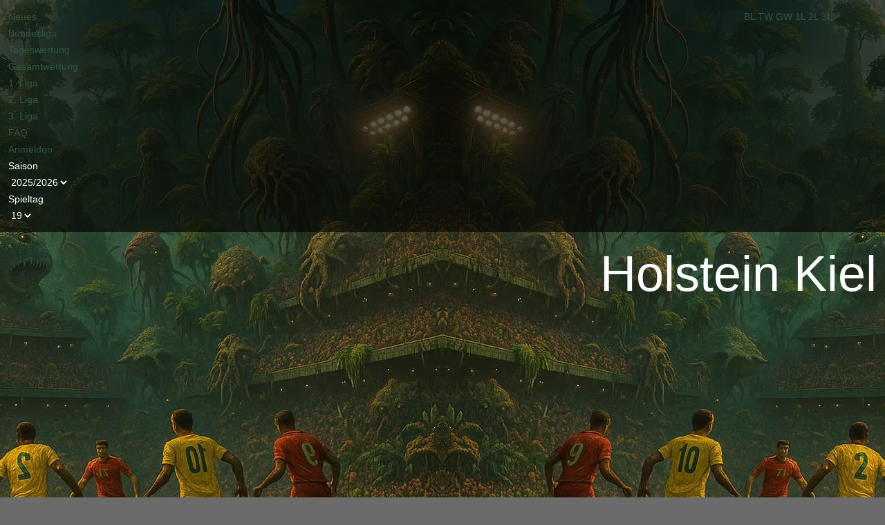

--- FILE ---
content_type: text/html; charset=UTF-8
request_url: https://anarchyandpeace.de/@holstein-kiel
body_size: 898
content:
<!doctype html>
<html lang="de" data-id="team:view:38" data-season="2026">
    <head>
        <meta charset="utf-8">
<meta name="viewport" content="width=device-width,initial-scale=1.0,minimum-scale=1.0">
<meta name="description" content="anarchy & peace Bundeliga-Tippspiel seit 2002">
<title>Holstein Kiel - anarchy &amp; peace Bundesliga-Tippspiel 2025/2026</title>
<link rel="shortcut icon" href="/1767655168/gui/favicon.jpg">
<link rel="stylesheet" href="/1767655168/gui/base.css">
<link rel="stylesheet" href="/1767655168/gui/all.css">
<script src="/1767655168/gui/all.js" type="module"></script>
    </head>
    <body>
        <nav id="toolbar"><ul><li><a href="/">Neues</a></li><li><a href="/bundesliga">Bundesliga</a></li><li><a href="/tageswertung">Tageswertung</a></li><li><a href="/gesamtwertung">Gesamtwertung</a></li><li><a href="/1-liga">1. Liga</a></li><li><a href="/2-liga">2. Liga</a></li><li><a href="/3-liga">3. Liga</a></li><li><a href="/faq">FAQ</a></li><li><a href="/anmelden">Anmelden</a></li></ul><div class="shortcut">
    <a href="/bundesliga" title="Bundesliga">BL</a>
    <a href="/tageswertung" title="Tageswertung">TW</a>
    <a href="/gesamtwertung" title="Gesamtwertung">GW</a>
    <a href="/1-liga" title="1. Liga">1L</a>
    <a href="/2-liga" title="2. Liga">2L</a>
    <a href="/3-liga" title="3. Liga">3L</a>
</div>
<form class="block-day">
    <div class="season">
        <label for="season">Saison</label>
        <select id="season" name="season" onchange="submit()">
                                        <option value="2026" selected>2025/2026</option>
                                        <option value="2025">2024/2025</option>
                                        <option value="2024">2023/2024</option>
                                        <option value="2023">2022/2023</option>
                                        <option value="2022">2021/2022</option>
                                        <option value="2021">2020/2021</option>
                                        <option value="2020">2019/2020</option>
                                        <option value="2019">2018/2019</option>
                                        <option value="2018">2017/2018</option>
                                        <option value="2017">2016/2017</option>
                                        <option value="2016">2015/2016</option>
                                        <option value="2015">2014/2015</option>
                                        <option value="2014">2013/2014</option>
                                        <option value="2013">2012/2013</option>
                                        <option value="2012">2011/2012</option>
                                        <option value="2011">2010/2011</option>
                                        <option value="2010">2009/2010</option>
                                        <option value="2009">2008/2009</option>
                                        <option value="2008">2007/2008</option>
                                        <option value="2007">2006/2007</option>
                                        <option value="2006">2005/2006</option>
                                        <option value="2005">2004/2005</option>
                                        <option value="2004">2003/2004</option>
                                        <option value="2003">2002/2003</option>
                    </select>
    </div>
    <div class="day">
        <label for="day">Spieltag</label>
        <select id="day" name="day" onchange="submit()">
                                        <option value="1">1</option>
                                        <option value="2">2</option>
                                        <option value="3">3</option>
                                        <option value="4">4</option>
                                        <option value="5">5</option>
                                        <option value="6">6</option>
                                        <option value="7">7</option>
                                        <option value="8">8</option>
                                        <option value="9">9</option>
                                        <option value="10">10</option>
                                        <option value="11">11</option>
                                        <option value="12">12</option>
                                        <option value="13">13</option>
                                        <option value="14">14</option>
                                        <option value="15">15</option>
                                        <option value="16">16</option>
                                        <option value="17">17</option>
                                        <option value="18">18</option>
                                        <option value="19" selected>19</option>
                                        <option value="20">20</option>
                                        <option value="21">21</option>
                                        <option value="22">22</option>
                                        <option value="23">23</option>
                                        <option value="24">24</option>
                                        <option value="25">25</option>
                                        <option value="26">26</option>
                                        <option value="27">27</option>
                                        <option value="28">28</option>
                                        <option value="29">29</option>
                                        <option value="30">30</option>
                                        <option value="31">31</option>
                                        <option value="32">32</option>
                                        <option value="33">33</option>
                                        <option value="34">34</option>
                    </select>
    </div>
</form>
</nav>        <header id="header">
    <h1>Holstein Kiel</h1>
</header>
        <main>
            
            <article id="content"><figure class="image" data-attr="image" data-type="image"><img src="/1720353945/asset/team/holstein-kiel.svg"></figure><section class="block-fixtureteam">
    <h2>Spiele</h2>
    <table class="stat">
        <thead>
            <tr>
                                <th scope="col">Spieltag</th>
                <th scope="col" class="date desktop">Datum</th>
                <th scope="col" class="team team-home">Heim</th>
                <th scope="col" class="result"></th>
                <th scope="col" class="team team-away">Gast</th>
            </tr>
        </thead>
        <tbody>
                    </tbody>
    </table>
</section>
<section class="block-history">
    <h2>Historie</h2>
    <table class="stat">
        <thead>
            <tr>
                <th scope="col">Saison</th>
                <th scope="col">Platz</th>
            </tr>
        </thead>
        <tbody>
                        <tr>
                <th scope="row">2024/2025</th>
                <td>17</td>
            </tr>
                    </tbody>
    </table>
</section>
</article>        </main>
    </body>
</html>


--- FILE ---
content_type: text/css
request_url: https://anarchyandpeace.de/1767655168/gui/base.css
body_size: 694
content:
/**
 * Reset
 */
:root,
address, article, aside, body, footer, h1, h2, h3, h4, h5, h6, header, nav, section,
blockquote, dd, div, dl, dt, figcaption, figure, hr, li, main, ol, p, pre, ul,
a, abbr, b, cite, code, data, dfn, em, i, kbd, mark, q, s, samp, small, span, strong, sub, sup, time, u, var,
del, ins,
audio, canvas, embed, iframe, img, object, picture, video,
caption, table, tbody, td, tfoot, th, thead, tr,
button, fieldset, form, input, label, legend, output, select, textarea,
details, dialog, menu, summary {
    vertical-align: baseline;
    margin: 0;
    padding: 0;
    font: inherit;
    color: inherit;
    background: none repeat scroll 0 0 transparent;
    border: 0 none;
    outline: 0 none;
}

/**
 * Box sizing
 */
*,
::before,
::after {
    box-sizing: border-box;
}

/**
 * Global
 */
:root {
    width: 100%;
    overflow-y: scroll;
    font-size: 16px;
}

body {
    width: 100vw;
    min-height: 100vh;
}

/**
 * Box shadow
 */
:invalid {
    box-shadow: none;
}

/**
 * Vertical align
 */
a[role=button],
audio, canvas, embed, iframe, img, object, picture, video,
thead :is(td, th),
button, input, label, select, textarea {
    vertical-align: middle;
}

sub {
    vertical-align: sub;
}

sup {
    vertical-align: super;
}

td,
th {
    vertical-align: top;
}

/**
 * Display
 */
a[role=button],
audio,
canvas,
embed,
iframe,
img,
object,
picture,
video {
    display: inline-block;
    max-width: 100%;
}

[hidden] {
    display: none;
}

/**
 * Font
 */
code,
kbd,
pre,
samp {
    font-family: monospace;
}

blockquote,
cite,
dfn,
em,
optgroup,
q,
i,
var {
    font-style: italic;
}

b,
em,
optgroup,
option[selected],
strong,
th,
thead td {
    font-weight: bold;
}

/**
 * Cursor
 */
a,
button,
input:is([type=button], [type=reset], [type=submit], [type=checkbox], [type=radio]),
label,
select,
summary {
    cursor: pointer;
}

:is(abbr, del, dfn, ins)[title] {
    cursor: help;
}

[draggable=true] {
    cursor: move;
}

/**
 * Nav
 */
nav ul {
    list-style: none;
}

/**
 * Text
 */
main,
[role=main] {
    hyphens: auto;
}

pre {
    white-space: pre-wrap;
    word-wrap: break-word;
}

q {
    quotes: '“' '”' '‘' '’';
}

s,
del {
    text-decoration: line-through;
}

u,
ins {
    text-decoration: underline;
}

:is(abbr, dfn)[title] {
    text-decoration: underline dotted;
}

a {
    text-decoration: none;
}

/**
 * Figure
 */
img {
    user-select: none;
}

/**
 * Table
 */
table {
    empty-cells: show;
    border-collapse: collapse;
    border-spacing: 0;
}

th,
td {
    text-align: left;
}

th,
thead td {
    white-space: nowrap;
}

/**
 * Form
 */
select[multiple],
textarea {
    resize: both;
}

/**
 * Dialog
 */
dialog {
    margin: auto;
}

/**
 * Clear
 */
hr {
    clear: both;
}


--- FILE ---
content_type: text/css
request_url: https://anarchyandpeace.de/1767655168/gui/all.css
body_size: 3190
content:
/**
 * Variable
 */
:root {
    --app-color-accent: #34563d;
    --app-color-accent-alpha: #34563daa;
    --app-color-accent-text: #fff;
    --app-color-error: #cf5236;
    --app-color-error-alpha: #cf5236aa;
    --app-color-error-text: #fff;
    --app-color-primary: #222;
    --app-color-primary-alpha: #222222aa;
    --app-color-primary-dark: #040301;
    --app-color-primary-dark-alpha: #040301aa;
    --app-color-primary-light: #999691;
    --app-color-primary-light-alpha: #999691aa;
    --app-color-primary-text: #fff;
    --app-color-primary-text-alpha: #ffffffaa;
}

/**
 * Font
 */
@font-face {
    font-family: cms;
    font-display: swap;
    font-style: normal;
    font-weight: 900;
    src: url(font/cms.woff2) format('woff2');
}

@font-face {
    font-family: titan;
    font-display: swap;
    font-style: normal;
    font-weight: normal;
    src: url('font/titan.woff2') format('woff2');
}

/**
 * Global
 */
body {
    line-height: 1.5rem;
    padding-bottom: 12rem;
    font-family: sans-serif;
    color: var(--app-color-primary-text);
    background: var(--app-color-primary-alpha) url(crop-720/bg.jpg) no-repeat center center fixed;
    background-size: cover;
}

::selection {
    color: var(--app-color-accent-text);
    background: var(--app-color-accent-alpha);
}

:is(article, aside, details, form, fieldset, figure, main, section) > :not(:first-child),
[class|=block] > :not(:first-child),
[data-type=textarea] > :not(:first-child) {
    margin-top: 1.5rem;
}

/**
 * Text
 */
h1 {
    font-size: 1.5rem;
}

h2 {
    font-size: 1.25rem;
}

h3 {
    font-size: 1.125rem;
}

hr {
    height: 1.5rem;
    background: linear-gradient(to left, var(--app-color-primary-dark-alpha), var(--app-color-primary-dark-alpha)) no-repeat center;
    background-size: auto 0.5rem;
}

pre {
    padding: 0.75rem;
    color: var(--app-color-primary-text);
    background: var(--app-color-primary-dark-alpha);
}

ol,
ul {
    padding-left: 2rem;
}

nav ul {
    padding-left: 0;
}

a {
    color: var(--app-color-accent);
}

a:not([role=button]):not([data-action]):hover {
    text-decoration: underline;
}

kbd,
mark {
    padding: 0.125rem 0.25rem;
    border-radius: 0.125rem;
}

kbd {
    color: var(--app-color-primary-text);
    background: var(--app-color-primary-dark-alpha);
}

mark {
    color: var(--app-color-accent-text);
    background: var(--app-color-accent-alpha);
}

time[data-attr] {
    display: block;
}

img {
    max-width: 15rem;
    max-height: 15rem;
    object-fit: contain;
}

/**
 * Details
 */
details {
    padding: 0.6875rem 0.3125rem;
    color: var(--app-color-primary-text);
    background: var(--app-color-primary-dark-alpha);
    border: 0.0625rem solid var(--app-color-primary-dark);

    &[open] {
        color: var(--app-color-accent-text);
        background: var(--app-color-accent-alpha);

        summary {
            padding-bottom: 0.6875rem;
            border-bottom: 0.0625rem solid var(--app-color-primary-dark);
        }
    }

    a:not([role=button]) {
        color: var(--app-color-primary-dark);
    }
}

/**
 * Figure
 */
figure {
    &.left {
        max-width: 50%;
        float: left;
        margin-right: 0.75rem;
    }

    &.center {
        max-width: 80%;
        margin-left: auto;
        margin-right: auto;
    }

    &.right {
        max-width: 50%;
        float: right;
        margin-left: 0.75rem;
    }
}

figcaption {
    font-size: 0.875rem;
}

/**
 * Blockquote
 */
figure.blockquote,
:not(figure.blockquote) > blockquote {
    position: relative;
    padding: 0.6875rem 3.375rem 0.6875rem 0.75rem;
    text-align: center;
    border-top: 0.0625rem solid var(--app-color-accent);
    border-bottom: 0.0625rem solid var(--app-color-accent);

    &::before {
        position: absolute;
        right: 0;
        top: calc(50% - 1.5rem);
        display: block;
        line-height: 3rem;
        font-family: cms;
        font-size: 3rem;
        color: var(--app-color-accent);
        content: '\e80a';
    }
}

/**
 * Table
 */
table {
    width: 100%;
    font-size: 0.875rem;
}

tfoot {
    font-weight: bold;
}

td,
th {
    padding: 0.5rem 0.375rem;
    border-bottom: 0.0625rem dotted;
}

th[scope=row] {
    font-weight: normal;
}

/**
 * Stat Table + Fixture
 */
table.stat,
[class|=fixture]  {
    a {
        color: inherit;
    }

    input:is([type=datetime-local], [type=number]) {
        height: 1.375rem;
        padding: 0;
        color: var(--app-color-primary-text);
        background: var(--app-color-primary-dark-alpha);
        border: 0;
    }

    input[type=number] {
        width: 3rem;
        text-align: center;
    }

    input[type=checkbox] {
        margin: 0;
    }

    .date,
    .team {
        text-align: left;
    }

    .team-home {
        text-align: right;

        a.team-link {
            padding: 0 2.25rem 0 0;

            img {
                left: initial;
                right: 0;
            }
        }
    }

    .result {
        text-align: center;

        a {
            color: inherit;
        }

        time {
            font-size: 0.75rem;
        }
    }
}

table.stat {
    thead {
        position: sticky;
        top: 3rem;
        z-index: 1;
        font-weight: bold;
        color: var(--app-color-primary-text);
        background: var(--app-color-primary-dark-alpha);
        border-bottom-style: solid;
    }

    td,
    th {
        white-space: nowrap;
        text-align: center;

        &.min {
            width: 1%;
        }

        &.team {
            width: 50%;
        }

        &.desktop {
            display: none;
        }
    }
}

[class|=fixture] {
    font-size: 0.875rem;
    text-wrap: nowrap;

    &  > * {
        padding: 0.5rem 0.375rem;
    }

    &  > :not(:first-child) {
        margin-top: 0;
    }

    .weekday {
        font-weight: bold;
        border-bottom: 0.0625rem solid;
    }

    .item {
        display: grid;
        grid-template-columns: 10fr 1fr 10fr;
        gap: 0.75rem;
    }
}

.fixture-day .item {
    grid-template-rows: 1fr 1fr;
    grid-template-columns: repeat(3, 1fr);

    & > .date {
        grid-area: 1 / 1 / 2 / 3;
    }

    & > .counted {
        grid-area: 1 / 3 / 2 / 4;

        label {
            display: inline-block;
            margin-right: 0.75rem;
            font-size: 0.75rem;
            color: var(--app-color-accent);
        }
    }
}

.block-daily table.stat thead .result a.team-link {
    width: 1.5rem;
    height: 1.5rem;
    padding: 0;

     img {
        position: static;
    }

     span {
        display: none;
    }
}

:root[data-id='league:view'] .block-league table.stat tbody tr:is(
    :nth-of-type(4),
    :nth-of-type(5),
    :nth-of-type(6),
    :nth-of-type(15),
    :nth-of-type(16)
) td,
:root[data-id='betleague:view:1']:not([data-season='2010']) .block-league table.stat tbody tr:nth-of-type(15) td,
:root[data-id='betleague:view:1'][data-season='2010'] .block-league table.stat tbody tr:nth-of-type(14) td,
:root[data-id='betleague:view:2']:not([data-season='2010']) .block-league table.stat tbody tr:is(:nth-of-type(3), :nth-of-type(15)) td,
:root[data-id='betleague:view:2'][data-season='2010'] .block-league table.stat tbody tr:nth-of-type(4) td,
:root[data-id='betleague:view:3'] .block-league table.stat tbody tr:nth-of-type(3) td,
:is(.block-daily, .block-overall, .block-stat, .block-streak) table.stat tbody tr:nth-of-type(10n):not(:last-child) td {
    border-bottom-style: dashed;
}

/**
 * Alert
 */
[role=alert] {
    padding: 0.75rem;
    color: var(--app-color-accent-text);
    background: var(--app-color-accent-alpha);

    p:not(:first-child) {
        margin-top: 0;
    }
}

/**
 * Form
 */
::file-selector-button {
    height: 1.5rem;
    padding: 0.25rem;
    color: var(--app-color-primary-text);
    background: var(--app-color-primary-dark-alpha);
    border: 0;
}

::placeholder {
    color: var(--app-color-primary-light);
}

input:is(
    [type=date],
    [type=datetime-local],
    [type=email],
    [type=number],
    [type=password],
    [type=search],
    [type=tel],
    [type=text],
    [type=time],
    [type=url]
),
legend,
select,
textarea {
    padding: 0.71875rem 0;
    border-bottom: 0.0625rem solid var(--app-color-primary-dark);
}

fieldset input:is(
    [type=date],
    [type=datetime-local],
    [type=email],
    [type=number],
    [type=password],
    [type=search],
    [type=tel],
    [type=text],
    [type=time],
    [type=url]
),
fieldset select {
    width: 100%;
    max-width: 30rem;
}

button,
input:is([type=button], [type=submit]) {
    padding: 0.75rem;
    color: var(--app-color-primary-text);
    background: var(--app-color-primary-dark-alpha);
}

a[role=button],
input[type=reset] {
    padding: 0.75rem;
    color: var(--app-color-primary-text);
    background: var(--app-color-primary-light-alpha);
}

input[type=file] {
    font-size: 0.75rem;
}

.file-current,
.file-delete {
    font-size: 0.875rem;
}

legend,
textarea {
    width: 100%;
}

label,
output {
    display: block;
}

select[multiple],
textarea {
    height: 15rem;
}

select {
    background: none;
}

input:is([type=checkbox], [type=radio]) {
    width: 1.25rem;
    height: 1.25rem;
    margin: 0.125rem 0;
    padding: 0.5625rem 0;
    border: 0.0625rem solid var(--app-color-primary-dark);
    appearance: none;

    &:checked {
        color: var(--app-color-accent-text);
        background: var(--app-color-accent-alpha);
    }

    & + label {
        display: inline-block;
        margin: 0 0.5rem 0 0.25rem;
    }

    &[disabled] + label {
        opacity: 0.2;
    }
}

input[type=radio] {
    border-radius: 1rem;
}

div:has([required]) > label:first-child::after {
    content: '*';
}

form:invalid [type=submit] {
    color: var(--app-color-error-text);
    background: var(--app-color-error-alpha);
}

div:has(:user-invalid, .error) {
    color: var(--app-color-error);

    :user-invalid {
        color: var(--app-color-error-text);
        background: var(--app-color-error-alpha);
        border-bottom: 0.0625rem solid var(--app-color-error);
    }
}

/**
 * Error
 */
.error {
    margin: 0;
    font-size: 0.875rem;
    font-weight: bold;
    color: var(--app-color-error);
}

/**
 * Action
 */
a[data-action] {
    display: inline-block;
    line-height: 1;
    font-family: cms;
    font-size: 0;

    &::before {
        font-size: 1rem;
    }
}

a[data-action=add]::before {
    content: '\e804';
}

a[data-action=edit]::before {
    content: '\e805';
}

a[data-action=delete]::before {
    content: '\e806';
}

a[data-action=view]::before {
    content: '\e807';
}

/**
 * Teamlink
 */
a.team-link {
    display: inline-block;
    position: relative;
    padding: 0 0 0 2.25rem;
    color: inherit;

    img {
        position: absolute;
        left: 0;
        top: calc(50% - 0.75rem);
        width: 1.5rem;
        height: 1.5rem;
        object-fit: contain;
    }

    span {
        display: block;
    }

    span.team-name {
        display: none;
    }
}

/**
 * Fixture View
 */
.block-fixtureview {
     & > * {
        text-align: center;
    }

    .result {
        font-size: 3rem;
    }

    .date {
        font-size: 1.25rem;
    }

    .info {
        margin-top: 0;
        font-size: 0.875rem;
        font-weight: bold;
    }

    a.team-link {
        padding: 0;
        text-align: center;
    }

    a.team-link img {
        position: static;
        display: block;
        width: 7.5rem;
        height: 7.5rem;
        margin: 0 auto;
    }
}

/**
 * Links
 */
.links {
    font-size: 0.875rem;

    .desktop {
        display: none;
    }

    a {
        color: var(--app-color-primary-text);

        &:not(:first-child) {
            margin-left: 0.5rem;
        }

        &[aria-current] {
            color: var(--app-color-primary-dark);
        }
    }

    select {
        width: 100%;
        padding: 0 0.375rem;
        color: var(--app-color-primary);
        background: var(--app-color-primary-text-alpha);
        border: 0;
    }
}

/**
 * Change
 */
[data-change] {
    display: inline-block;
    width: 1.5rem;
    height: 1.5rem;

    &::after {
        font-family: cms;
        font-size: 1.25rem;
        content: '\e801';
    }
}

[data-change='']::after {
    content: '\e800';
}

[data-change='0']::after {
    content: '\e802';
}

[data-change^='-']::after {
    content: '\e803';
}

/**
 * Points
 */
[data-points] {
    display: inline-block;
    white-space: nowrap;

    &::after {
        display: inline-block;
        vertical-align: super;
        line-height: 1;
        margin-left: 0.0625rem;
        font-size: 0.75rem;
        color: var(--app-color-error);
        content: attr(data-points);
    }
}

[data-points='0']::after {
    visibility: hidden;
}

/**
 * Toolbar
 */
#toolbar {
    position: sticky;
    top: 0;
    z-index: 100;
    display: grid;
    grid-template-areas: "icon shortcut day" "toolbar toolbar toolbar";
    grid-template-columns: minmax(max-content, 1.5rem) minmax(min-content, 1fr) minmax(min-content, 6rem);
    column-gap: 0.75rem;
    padding: 0.75rem;
    color: var(--app-color-primary-text);
    background: var(--app-color-primary-dark-alpha);

    &[data-open] {
        position: relative;
    }

    a {
        display: inline-block;
        color: inherit;
    }

    &::before,
    a[aria-haspopup=true]::after {
        line-height: 1;
        font-family: cms;
        cursor: pointer;
    }

    &::before {
        font-size: 1.5rem;
        content: '\e809';
    }

    &[data-open]::before {
        content: '\e808';
    }

    a[aria-haspopup=true]::after {
        margin-left: 0.375rem;
        content: '\e802';
    }

    a[aria-haspopup=true][aria-expanded=true]::after {
        margin-left: 0.375rem;
        content: '\e803';
    }

    a:is([aria-current], .current-path) {
        color: var(--app-color-accent);
    }

    &[data-open] > ul,
    a[aria-expanded=true] + ul {
        display: block;
    }

    ul {
        display: none;
        margin-left: 1.5rem;
    }

    &[data-open] ul {
        display: block;
    }

    & > ul {
        grid-area: toolbar;
        margin: 1.5rem 0 0;
    }

    div.shortcut {
        grid-area: shortcut;
        display: flex;
        gap: 0.75rem;
    }

    .block-day {
        grid-area: day;
        justify-self: end;
    }

    .block-day > :not(:first-child),
    .block-day > div > :not(:first-child) {
        margin-top: 0;
    }

    .block-day,
    .block-day > :is(.season, .day),
    &[data-open] .block-day > .season {
        display: flex;
        column-gap: 0.375rem;
    }

    &[data-open] div.shortcut,
    .block-day > .season {
        display: none;
    }

    .block-day label {
        display: inline-block;
    }

    .block-day select {
        padding: 0 0.375rem;
        color: var(--app-color-primary-text);
        background: var(--app-color-primary-alpha);
        border: 0;
    }
}

/**
 * Header
 */
#header {
    display: block;
    max-width: 100rem;
    height: 24rem;
    margin: 0 auto;
    padding: 0.75rem;
    text-align: right;

    h1 {
        line-height: 1;
        font-family: titan;
        color: var(--app-color-primary-dark-alpha);
    }
}

/**
 * Main
 */
main {
    max-width: 100rem;
    margin: 24rem auto 0;
}

#header ~ main {
    margin-top: 0;
}

#content {
    &  > * {
        padding: 0.75rem;
        color: var(--app-color-primary-text);
        background: var(--app-color-primary-alpha);

        &.links {
            background: var(--app-color-accent-alpha);
        }
    }
}

/**
 * Desktop
 */
@media screen and (min-width: 721px) {
    body {
        background-image: url(crop-1280/bg.jpg);
    }

    /**
     * Table
     */
    table.stat {
        td,
        th {
            &.desktop {
                display: table-cell;
            }
        }
    }

    /**
     * Fixture Day
     */
    .fixture-day .item {
        grid-template-rows: 1fr;
        grid-template-columns: 3fr 8fr 3fr 8fr 1fr;

        & > :is(.date, .counted) {
            grid-area: auto;
        }

        & > .counted label {
            display: none;
        }
    }

    /**
     * Teamlink
     */
    a.team-link {
         span.team-shortname {
            display: none;
        }

        span.team-name {
            display: block;
        }
    }

    /**
     * Fixture View
     */
    .block-fixtureview {
        display: flex;
        flex-wrap: wrap;
        place-items: center;

        & > :not(:first-child) {
            margin-top: 0;
        }

        .date,
        .info {
            width: 100%;
        }

        .team {
            width: 40%;
        }

        .team-home {
            text-align: right;
        }

        .team-away {
            text-align: left;
        }

        .result {
            width: 20%;
        }
    }

    /**
     * Links
     */
    .links {
        .desktop {
            display: block;
        }

        .mobile {
            display: none;
        }
    }

    /**
     * Header
     */
    #header h1 {
        line-height: 6rem;
        font-size: 4.5rem;
    }
}

@media screen and (min-width: 1041px) {
    /**
     * Toolbar
     */
    #toolbar {
        grid-template-areas: "toolbar day";
        grid-template-columns: minmax(min-content, 1fr) minmax(max-content, 12rem);
        font-size: 0.875rem;

        &::before,
        a:not([aria-expanded=true]) + ul {
            display: none;
        }

        & > ul {
            display: block;
            margin-top: 0;

            & > li {
                display: inline-block;
                margin-right: 0.625rem;
            }
        }

        ul {
            margin-left: 0;
        }

        li {
             ul {
                position: absolute;
                background: var(--app-color-primary-dark-alpha);
            }

            li {
                position: relative;
                display: block;
                padding: 0.375rem;

                ul {
                    top: 0;
                    left: 100%;
                }
            }
        }

        .block-day > .season {
            display: flex;
        }

        div.shortcut {
            display: none;
        }
    }
}

@media screen and (min-width: 1281px) {
    body {
        background-image: url(crop-1920/bg.jpg);
    }
}

@media screen and (min-width: 1921px) {
    body {
        background-image: url(bg.jpg);
    }
}


--- FILE ---
content_type: image/svg+xml
request_url: https://anarchyandpeace.de/1720353945/asset/team/holstein-kiel.svg
body_size: 4372
content:
<?xml version="1.0" encoding="UTF-8"?>
<svg width="300" height="300" version="1.2" viewBox="0 0 225 225" xmlns="http://www.w3.org/2000/svg" xmlns:cc="http://creativecommons.org/ns#" xmlns:dc="http://purl.org/dc/elements/1.1/" xmlns:rdf="http://www.w3.org/1999/02/22-rdf-syntax-ns#" xmlns:xlink="http://www.w3.org/1999/xlink">
 <metadata>
  <rdf:RDF>
   <cc:Work rdf:about="">
    <dc:format>image/svg+xml</dc:format>
    <dc:type rdf:resource="http://purl.org/dc/dcmitype/StillImage"/>
    <dc:title/>
   </cc:Work>
  </rdf:RDF>
 </metadata>
 <defs>
  <symbol id="glyph3-5" overflow="visible"/>
  <symbol id="glyph6-9" overflow="visible"/>
 </defs>
 <g fill="#211e1e">
  <g transform="translate(-142.16 -95.527)">
   <use x="246.54559" y="509.43661" width="100%" height="100%" xlink:href="#glyph3-5"/>
  </g>
  <g transform="translate(-142.16 -95.527)">
   <use x="244.7635" y="547.1369" width="100%" height="100%" xlink:href="#glyph3-5"/>
  </g>
  <g transform="translate(-142.16 -95.527)">
   <use x="245.9286" y="603.68848" width="100%" height="100%" xlink:href="#glyph3-5"/>
  </g>
 </g>
 <g transform="translate(-142.16 -95.527)" fill="#eb1923">
  <use x="117.1308" y="33.011902" width="100%" height="100%" xlink:href="#glyph6-9"/>
 </g>
 <g transform="translate(-142.16 -95.527)" fill="#eb1923">
  <use x="119.5808" y="33.011902" width="100%" height="100%" xlink:href="#glyph6-9"/>
 </g>
 <g transform="translate(-142.16 -95.527)">
  <g transform="matrix(10.328 0 0 10.328 -1323 -887.54)" stroke-width=".096825">
   <g>
    <path d="m152.79 116.79c5.8711 0 10.629-4.7617 10.629-10.633s-4.7578-10.629-10.629-10.629c-5.8711 0-10.633 4.7578-10.633 10.629s4.7617 10.633 10.633 10.633" fill="#00579c"/>
    <path d="m143.12 106.16c0-5.3281 4.3359-9.6641 9.668-9.6641 5.3281 0 9.6641 4.3359 9.6641 9.6641 0 5.332-4.3359 9.668-9.6641 9.668-5.332 0-9.668-4.3359-9.668-9.668zm-0.29297 0c0 5.4922 4.4688 9.9609 9.9609 9.9609s9.957-4.4688 9.957-9.9609c0-5.4883-4.4648-9.957-9.957-9.957s-9.9609 4.4688-9.9609 9.957" fill="#fff"/>
    <path d="m144.23 109.43-0.13672-0.5664 1.1602-0.28125v-4e-3l-1.2891-0.25391-0.14453-0.60937 1.418 0.32812 1.5-1.1133 0.15234 0.64063-1 0.69922 0.32032 0.082 0.82031-0.19532 0.13672 0.56641-2.9375 0.70703" fill="#fff"/>
   </g>
   <path d="m144.23 109.43-0.13672-0.5664 1.1602-0.28125v-4e-3l-1.2891-0.25391-0.14453-0.60937 1.418 0.32812 1.5-1.1133 0.15234 0.64063-1 0.69922 0.32032 0.082 0.82031-0.19532 0.13672 0.56641z" fill="none" stroke="#00579c" stroke-width=".0021301"/>
   <path d="m143.71 107.09-0.0508-0.58203 3.0078-0.26562 0.0547 0.57812-3.0117 0.26953" fill="#fff"/>
   <path d="m143.71 107.09-0.0508-0.58203 3.0078-0.26562 0.0547 0.57812z" fill="none" stroke="#00579c" stroke-width=".0021301"/>
   <path d="m143.66 105.84 0.14453-1.4531 0.56641 0.082-0.082 0.84766 0.60156 0.0586 0.0781-0.79296 0.57422 0.0547-0.082 0.79688 0.6875 0.0664 0.0781-0.83203 0.57421 0.0586-0.13671 1.4102-3.0039-0.29687" fill="#fff"/>
   <path d="m143.66 105.84 0.14453-1.4531 0.56641 0.082-0.082 0.84766 0.60156 0.0586 0.0781-0.79296 0.57422 0.0547-0.082 0.79688 0.6875 0.0664 0.0781-0.83203 0.57421 0.0586-0.13671 1.4102z" fill="none" stroke="#00579c" stroke-width=".0021301"/>
   <path d="m144.04 103.48 0.21875-0.53907 2.2656 0.91797 0.29688-0.73047 0.53515 0.21875-0.51953 1.2656-2.7969-1.1328" fill="#fff"/>
   <path d="m144.04 103.48 0.21875-0.53907 2.2656 0.91797 0.29688-0.73047 0.53515 0.21875-0.51953 1.2656z" fill="none" stroke="#00579c" stroke-width=".0021301"/>
   <path d="m144.91 101.53 0.82813-1.2031 0.45703 0.34765-0.48047 0.69922 0.5 0.34375 0.44922-0.66016 0.47656 0.32422-0.44922 0.66016 0.56641 0.38672 0.48047-0.6875 0.47656 0.32422-0.8125 1.1719-2.4922-1.707" fill="#fff"/>
   <path d="m144.91 101.53 0.82813-1.2031 0.45703 0.34765-0.48047 0.69922 0.5 0.34375 0.44922-0.66016 0.47656 0.32422-0.44922 0.66016 0.56641 0.38672 0.48047-0.6875 0.47656 0.32422-0.8125 1.1719z" fill="none" stroke="#00579c" stroke-width=".0021301"/>
   <path d="m147.61 100.24 0.13672-0.11328c0.18359-0.14844 0.0937-0.35547-0.0195-0.49219-0.14453-0.17578-0.29688-0.25-0.47266-0.10156l-0.13672 0.11328zm-1.2617-0.59766 0.75781-0.63281c0.37891-0.31641 0.75-0.13672 1.0117 0.17969 0.28125 0.33984 0.30469 0.60156 0.14844 0.83593l4e-3 4e-3c0.32812-0.18359 0.52343 0.0195 0.78515 0.32813 0.39063 0.45312 0.44141 0.48828 0.53125 0.46875l0.0234 0.0273-0.48437 0.40234c-0.0977-0.0508-0.21875-0.17187-0.4375-0.4375-0.33204-0.40234-0.44922-0.44922-0.58985-0.33203l-0.17187 0.14063 0.8125 0.96875-0.42188 0.37109-1.9688-2.3242" fill="#fff"/>
   <path d="m147.61 100.24 0.13672-0.11328c0.18359-0.14844 0.0937-0.35547-0.0195-0.49219-0.14453-0.17578-0.29688-0.25-0.47266-0.10156l-0.13672 0.11328z" fill="none" stroke="#00579c" stroke-width=".0021301"/>
   <path d="m146.35 99.645 0.75781-0.63281c0.37891-0.31641 0.75-0.13672 1.0117 0.17969 0.28125 0.33984 0.30469 0.60156 0.14844 0.83593l4e-3 4e-3c0.32812-0.18359 0.52343 0.0195 0.78515 0.32813 0.39063 0.45312 0.44141 0.48828 0.53125 0.46875l0.0234 0.0273-0.48437 0.40234c-0.0977-0.0508-0.21875-0.16797-0.4375-0.43359-0.33204-0.40625-0.44922-0.45313-0.58985-0.33594l-0.17187 0.14063 0.8125 0.96875-0.42188 0.37109z" fill="none" stroke="#00579c" stroke-width=".0021301"/>
   <path d="m150.1 99.695 0.043 0.09766c0.0898 0.20703 0.20704 0.34375 0.39063 0.26562 0.1875-0.08203 0.16797-0.27734 0.0977-0.43749-0.26172-0.59766-1.0898 0.16797-1.5469-0.86328-0.19531-0.44141-0.16406-0.89844 0.38281-1.1406 0.53516-0.23828 0.8711 0.0078 1.0586 0.43359l0.0273 0.06641-0.51172 0.22656c-0.0586-0.13281-0.11328-0.22266-0.17578-0.27344-0.0586-0.05078-0.12109-0.05859-0.20312-0.02344-0.13282 0.05859-0.16797 0.19141-0.082 0.39062 0.25782 0.57812 1.1016-0.14062 1.5312 0.83203 0.27735 0.625 0.10157 1.0039-0.38671 1.2227-0.38672 0.16797-0.8086 0.18359-1.0625-0.39063l-0.0781-0.17968 0.51563-0.22656" fill="#fff"/>
   <path d="m150.1 99.695 0.043 0.09766c0.0898 0.20703 0.20704 0.34375 0.39063 0.26562 0.1875-0.08203 0.16797-0.27734 0.0977-0.43749-0.26172-0.59766-1.0898 0.16797-1.5469-0.86328-0.19531-0.44141-0.16406-0.89844 0.38281-1.1406 0.53516-0.23828 0.8711 0.0078 1.0586 0.43359l0.0273 0.06641-0.51172 0.22656c-0.0586-0.13281-0.11328-0.22266-0.17578-0.27344-0.0586-0.05078-0.12109-0.05859-0.20312-0.02344-0.13282 0.05859-0.16797 0.19141-0.082 0.39062 0.25782 0.57812 1.1016-0.14062 1.5312 0.83203 0.27735 0.625 0.10157 1.0039-0.38671 1.2227-0.38672 0.16797-0.8086 0.18359-1.0625-0.39063l-0.0781-0.17968z" fill="none" stroke="#00579c" stroke-width=".0021301"/>
   <path d="m151.12 97.129 0.62109-0.09766 0.55078 2.3164h4e-3l0.043-2.3789 0.61328-0.01953-0.22266 3.0391-0.73437 0.08203-0.875-2.9414" fill="#fff"/>
   <path d="m151.12 97.129 0.62109-0.09766 0.55078 2.3164h4e-3l0.043-2.3789 0.61328-0.01953-0.22266 3.0391-0.73437 0.08203z" fill="none" stroke="#00579c" stroke-width=".0021301"/>
   <path d="m154.36 97.129 0.56641 0.13281-0.28516 1.1094 0.44922 0.12109 0.3125-1.1094 0.5625 0.17188-0.82422 2.918-0.55469-0.17969 0.34766-1.2188-0.44922-0.12109-0.32031 1.2227-0.56641-0.1289 0.76172-2.918" fill="#fff"/>
   <path d="m154.36 97.129 0.56641 0.13281-0.28516 1.1094 0.44922 0.12109 0.3125-1.1094 0.5625 0.17188-0.82422 2.918-0.55469-0.17969 0.34766-1.2188-0.44922-0.12109-0.32031 1.2227-0.56641-0.1289z" fill="none" stroke="#00579c" stroke-width=".0021301"/>
   <path d="m156.05 100.51c0.20313 0.11719 0.36719-0.0937 0.78125-0.8125 0.41406-0.71875 0.51953-0.96484 0.31641-1.082-0.19922-0.11719-0.36328 0.09766-0.77735 0.81641-0.41797 0.71484-0.51953 0.96484-0.32031 1.0781zm-0.23437 0.41407c-0.66407-0.38672-0.44922-0.96485 0.0312-1.7969 0.48046-0.82812 0.875-1.3047 1.5391-0.92188 0.71484 0.41406 0.39062 1.0703-0.0312 1.7969-0.42188 0.72266-0.82422 1.332-1.5391 0.92188" fill="#fff"/>
   <path d="m156.05 100.51c0.20313 0.11719 0.36719-0.0937 0.78125-0.8125 0.41406-0.71875 0.51953-0.96484 0.31641-1.082-0.19922-0.11719-0.36328 0.09766-0.77735 0.81641-0.41797 0.71484-0.51953 0.96484-0.32031 1.0781z" fill="none" stroke="#00579c" stroke-width=".0021301"/>
   <path d="m155.82 100.92c-0.66407-0.38672-0.44922-0.96485 0.0312-1.7969 0.48046-0.82812 0.875-1.3047 1.5391-0.92188 0.71484 0.41406 0.39062 1.0703-0.0312 1.7969-0.42188 0.72266-0.82422 1.3359-1.5391 0.92188z" fill="none" stroke="#00579c" stroke-width=".0021301"/>
   <path d="m158.61 99.098 0.42187 0.39844-1.6797 1.7773 0.59375 0.54687-0.39454 0.41797-1.0156-0.94922 2.0742-2.1914" fill="#fff"/>
   <path d="m158.61 99.098 0.42187 0.39844-1.6797 1.7773 0.59375 0.54687-0.39454 0.41797-1.0156-0.94922z" fill="none" stroke="#00579c" stroke-width=".0021301"/>
   <path d="m158.6 102.2-0.0898 0.0586c-0.19141 0.11718-0.3125 0.25781-0.20703 0.42578 0.10937 0.17187 0.30078 0.125 0.44531 0.0312 0.55078-0.34375-0.32422-1.0547 0.63672-1.6524 0.40625-0.25781 0.86328-0.29687 1.1836 0.21485 0.3086 0.49219 0.11328 0.85937-0.28125 1.1055l-0.0625 0.0391-0.29687-0.47656c0.12109-0.0781 0.20312-0.14453 0.24218-0.21094 0.043-0.0664 0.043-0.13281-4e-3 -0.20313-0.0781-0.125-0.21094-0.14062-0.39844-0.0234-0.53516 0.33593 0.30078 1.0664-0.60156 1.6328-0.58203 0.36719-0.97656 0.24609-1.2617-0.20313-0.22656-0.35937-0.30469-0.77343 0.23047-1.1094l0.16406-0.10547 0.30078 0.47656" fill="#fff"/>
   <path d="m158.6 102.2-0.0898 0.0586c-0.19141 0.11718-0.3125 0.25781-0.20703 0.42578 0.10937 0.17187 0.30078 0.125 0.44531 0.0312 0.55078-0.34375-0.32422-1.0547 0.63672-1.6524 0.40625-0.25781 0.86328-0.29687 1.1836 0.21485 0.3086 0.49219 0.11328 0.85937-0.28125 1.1055l-0.0625 0.0391-0.29687-0.47656c0.12109-0.0781 0.20312-0.14453 0.24218-0.21094 0.043-0.0664 0.043-0.13281-4e-3 -0.20313-0.0781-0.125-0.21094-0.14062-0.39844-0.0234-0.53516 0.33593 0.30078 1.0664-0.60156 1.6328-0.58203 0.36719-0.97656 0.24609-1.2617-0.20313-0.22656-0.35937-0.30469-0.77343 0.23047-1.1094l0.16406-0.10547z" fill="none" stroke="#00579c" stroke-width=".0021301"/>
   <path d="m160.75 103.03-0.17188-0.49219 0.54297-0.1875 0.53125 1.5352-0.54297 0.18359-0.17187-0.48828-2.3086 0.79688-0.19141-0.55078 2.3125-0.79688" fill="#fff"/>
   <path d="m160.75 103.03-0.17188-0.49219 0.54297-0.1875 0.53125 1.5352-0.54297 0.18359-0.17187-0.48828-2.3086 0.79688-0.19141-0.55078z" fill="none" stroke="#00579c" stroke-width=".0021301"/>
   <path d="m161.76 104.39 0.13281 1.457-0.57422 0.0234-0.0781-0.84766-0.60157 0.0547 0.0703 0.79297-0.57032 0.0547-0.0742-0.79688-0.6875 0.0625 0.082 0.85547-0.57422 0.0508-0.13281-1.4336 3.0078-0.27344" fill="#fff"/>
   <path d="m161.76 104.39 0.13281 1.457-0.57422 0.0234-0.0781-0.84766-0.60157 0.0547 0.0703 0.79297-0.57032 0.0547-0.0742-0.79688-0.6875 0.0625 0.082 0.85547-0.57422 0.0508-0.13281-1.4336z" fill="none" stroke="#00579c" stroke-width=".0021301"/>
   <path d="m161.91 106.48-0.0508 0.58203-3.0078-0.26172 0.0508-0.58203 3.0078 0.26172" fill="#fff"/>
   <path d="m161.91 106.48-0.0508 0.58203-3.0078-0.26172 0.0508-0.58203z" fill="none" stroke="#00579c" stroke-width=".0021301"/>
   <path d="m146.46 109.84c0.13282 0.21875 0.0586 0.51172-0.16406 0.64063-0.22266 0.13281-0.51172 0.0586-0.64453-0.16407-0.12891-0.22265-0.0586-0.51172 0.16797-0.64062 0.21875-0.13281 0.51172-0.0625 0.64062 0.16406" fill="#fff"/>
   <path d="m146.46 109.84c0.13282 0.21875 0.0586 0.51172-0.16406 0.64063-0.22266 0.13281-0.51172 0.0586-0.64453-0.16407-0.12891-0.22265-0.0586-0.51172 0.16797-0.64062 0.21875-0.13281 0.51172-0.0625 0.64062 0.16406z" fill="none" stroke="#00579c" stroke-width=".0021301"/>
   <path d="m159.77 109.69c0.22265 0.13281 0.29297 0.42578 0.16015 0.64453-0.13281 0.22266-0.42187 0.29688-0.64453 0.16016-0.22265-0.13281-0.29297-0.42188-0.16015-0.64453 0.13281-0.21875 0.42187-0.29297 0.64453-0.16016" fill="#fff"/>
   <path d="m159.77 109.69c0.22265 0.13281 0.29297 0.42578 0.16015 0.64453-0.13281 0.22266-0.42187 0.29688-0.64453 0.16016-0.22265-0.13281-0.29297-0.42188-0.16015-0.64453 0.13281-0.21875 0.42187-0.29297 0.64453-0.16016z" fill="none" stroke="#00579c" stroke-width=".0021301"/>
   <path d="m153.21 99.555c0.10156 0.06641 0.14063 0.21875 0.082 0.33594-0.0625 0.11328-0.1914 0.15626-0.29687 0.08594-0.10157-0.06641-0.13672-0.21484-0.0781-0.33203 0.0586-0.11719 0.19141-0.15625 0.29297-0.08984" fill="#fff"/>
   <path d="m153.21 99.555c0.10156 0.06641 0.14063 0.21875 0.082 0.33594-0.0625 0.11328-0.1914 0.15626-0.29687 0.08594-0.10157-0.06641-0.13672-0.21484-0.0781-0.33203 0.0586-0.11719 0.19141-0.15625 0.29297-0.08984z" fill="none" stroke="#00579c" stroke-width=".0021301"/>
   <path d="m151.67 99.719c0.10547 0.06641 0.14063 0.21875 0.082 0.33594-0.0586 0.11719-0.19141 0.15625-0.29297 0.0898-0.10157-0.0664-0.13672-0.21875-0.082-0.33594 0.0625-0.11719 0.1914-0.15625 0.29296-0.08984" fill="#fff"/>
   <path d="m151.67 99.719c0.10547 0.06641 0.14063 0.21875 0.082 0.33594-0.0586 0.11719-0.19141 0.15625-0.29297 0.0898-0.10157-0.0664-0.13672-0.21875-0.082-0.33594 0.0625-0.11719 0.1914-0.15625 0.29296-0.08984z" fill="none" stroke="#00579c" stroke-width=".0021301"/>
   <path d="m147.72 109.76 0.44531 0.4336-1.4258 1.875 4e-3 4e-3 1.8476-1.457 0.44532 0.4375-2.5156 1.7617-0.53125-0.51953 1.7305-2.5352" fill="#fff"/>
   <path d="m147.72 109.76 0.44531 0.4336-1.4258 1.875 4e-3 4e-3 1.8476-1.457 0.44532 0.4375-2.5156 1.7617-0.53125-0.51953z" fill="none" stroke="#00579c" stroke-width=".0021301"/>
   <path d="m148.33 113.68c0.19922 0.12109 0.36719-0.0898 0.79688-0.80078 0.42578-0.71094 0.53516-0.95703 0.33203-1.0781-0.19531-0.11719-0.36328 0.0937-0.79297 0.80078-0.42578 0.71094-0.53515 0.95703-0.33594 1.0781zm-0.24609 0.40625c-0.65625-0.39453-0.42969-0.97266 0.0664-1.793 0.49609-0.82422 0.89843-1.293 1.5586-0.89453 0.70703 0.42187 0.36719 1.0742-0.0664 1.793s-0.84765 1.3203-1.5586 0.89453" fill="#fff"/>
   <path d="m148.33 113.68c0.19922 0.12109 0.36719-0.0898 0.79688-0.80078 0.42578-0.71094 0.53516-0.95703 0.33203-1.0781-0.19531-0.11719-0.36328 0.0937-0.79297 0.80078-0.42578 0.71094-0.53515 0.95703-0.33594 1.0781z" fill="none" stroke="#00579c" stroke-width=".0021301"/>
   <path d="m148.08 114.09c-0.65625-0.39453-0.42969-0.97266 0.0664-1.793 0.49609-0.82422 0.89843-1.293 1.5547-0.89453 0.70704 0.42578 0.36719 1.0742-0.0625 1.793-0.43359 0.71875-0.84765 1.3203-1.5586 0.89453z" fill="none" stroke="#00579c" stroke-width=".0021301"/>
   <path d="m150.43 111.87 0.6289 0.1836-0.0312 2.0117 8e-3 4e-3 0.49609-1.8867 0.52344 0.1211-0.76563 2.9258-0.63672-0.16797 0.0312-2.1445h-4e-3l-0.52735 2.0156-0.54687-0.14453 0.82422-2.918" fill="#fff"/>
   <path d="m150.43 111.87 0.6289 0.1836-0.0312 2.0117 8e-3 4e-3 0.49609-1.8867 0.52344 0.1211-0.76563 2.9258-0.63672-0.16797 0.0312-2.1445h-4e-3l-0.52735 2.0156-0.54687-0.14453z" fill="none" stroke="#00579c" stroke-width=".0021301"/>
   <path d="m158.4 108.63 0.18359-0.6289 2.0156 0.043v-8e-3l-1.8828-0.5039 0.125-0.52344 2.918 0.77734-0.16797 0.63672-2.1406-0.043-4e-3 8e-3 2.0117 0.53515-0.14453 0.54688-2.9141-0.83985" fill="#fff"/>
   <path d="m158.4 108.63 0.18359-0.6289 2.0156 0.043v-8e-3l-1.8828-0.5039 0.125-0.52344 2.918 0.77734-0.16797 0.63672-2.1406-0.043-4e-3 8e-3 2.0117 0.53515-0.14453 0.54688z" fill="none" stroke="#00579c" stroke-width=".0021301"/>
   <path d="m153.11 113.21-0.46875 0.0234-0.0234-0.44922 0.0742-4e-3c0.4375-0.0195 0.52734-0.30469 0.54687-0.4961l0.41016-0.0195 0.14453 2.9922-0.58203 0.0273-0.10156-2.0742" fill="#fff"/>
   <path d="m153.11 113.21-0.46875 0.0234-0.0234-0.44922 0.0742-4e-3c0.4375-0.0195 0.52734-0.30469 0.54687-0.4961l0.41016-0.0195 0.14453 2.9922-0.58203 0.0273z" fill="none" stroke="#00579c" stroke-width=".0021301"/>
   <path d="m155.04 112.98c-0.10156-0.33594-0.20703-0.53516-0.37109-0.48828-0.16016 0.0508-0.14844 0.25-0.0586 0.5625 0.10547 0.34765 0.1875 0.49609 0.36329 0.4414 0.16406-0.0469 0.14453-0.25781 0.0664-0.51562zm-0.15625 1.3594c0.0156 0.0781 0.043 0.15235 0.082 0.20704 0.0391 0.0508 0.0937 0.0703 0.16016 0.0547 0.19141-0.043 0.19922-0.23828 0.0469-0.8789h-4e-3c-0.0352 0.19531-0.16406 0.30859-0.36719 0.35547-0.36719 0.0859-0.63281-0.11329-0.78906-0.76954-0.13672-0.58203-0.0977-1.0976 0.53515-1.2461 0.70704-0.16406 0.91797 0.36328 1.125 1.2344 0.22657 0.97265 0.30469 1.5664-0.46875 1.75-0.42578 0.0977-0.73828-0.0586-0.86718-0.57813l0.54687-0.12891" fill="#fff"/>
   <path d="m155.04 112.98c-0.10156-0.33594-0.20703-0.53516-0.37109-0.48828-0.16016 0.0508-0.14844 0.25-0.0586 0.5625 0.10547 0.34765 0.1875 0.49609 0.36329 0.4414 0.16406-0.0469 0.14453-0.25781 0.0664-0.51562z" fill="none" stroke="#00579c" stroke-width=".0021301"/>
   <path d="m154.88 114.34c0.0156 0.0781 0.043 0.15235 0.082 0.20704 0.0391 0.0508 0.0937 0.0703 0.16016 0.0547 0.19141-0.043 0.19922-0.23828 0.0469-0.8789h-4e-3c-0.0352 0.19531-0.16406 0.30859-0.36719 0.35547-0.36719 0.0859-0.63281-0.11329-0.78906-0.76954-0.13672-0.58203-0.0977-1.0976 0.53515-1.2461 0.70704-0.16406 0.91797 0.36328 1.125 1.2344 0.22657 0.97265 0.30469 1.5664-0.46875 1.75-0.42578 0.0977-0.73828-0.0586-0.86718-0.58204z" fill="none" stroke="#00579c" stroke-width=".0021301"/>
   <path d="m157.19 113.73c0.17578-0.0898 0.0977-0.3086-0.28516-1.0625-0.39062-0.76172-0.51953-0.94922-0.69531-0.85938-0.17578 0.0898-0.0977 0.30469 0.29297 1.0664 0.38281 0.7539 0.51172 0.94531 0.6875 0.85547zm0.22266 0.39062c-0.64844 0.34375-0.98047-0.11719-1.4297-0.96875-0.40235-0.76172-0.65235-1.3867-8e-3 -1.7305 0.65234-0.34375 0.98046 0.1211 1.4336 0.96875 0.39844 0.76172 0.64844 1.3867 4e-3 1.7305" fill="#fff"/>
   <path d="m157.19 113.73c0.17578-0.0898 0.0977-0.3086-0.28516-1.0625-0.39062-0.76172-0.51953-0.94922-0.69531-0.85938-0.17578 0.0898-0.0977 0.30469 0.29297 1.0664 0.38281 0.7539 0.51172 0.94531 0.6875 0.85547z" fill="none" stroke="#00579c" stroke-width=".0021301"/>
   <path d="m157.41 114.12c-0.64844 0.34375-0.98047-0.11719-1.4297-0.96875-0.40235-0.76172-0.65235-1.3867-8e-3 -1.7305 0.65234-0.34375 0.98046 0.1211 1.4336 0.96875 0.39844 0.76172 0.64844 1.3867 4e-3 1.7305z" fill="none" stroke="#00579c" stroke-width=".0021301"/>
   <path d="m159 112.34c0.14453-0.13671 8e-3 -0.32421-0.57031-0.9414-0.58203-0.625-0.75782-0.77344-0.90235-0.63672-0.14453 0.13281-0.0117 0.32031 0.57422 0.94531 0.57813 0.61719 0.75391 0.76563 0.89844 0.63281zm0.32031 0.3125c-0.52734 0.51172-0.97265 0.16016-1.6406-0.53515-0.59766-0.6211-1.0078-1.1524-0.48047-1.6602 0.52734-0.51172 0.97265-0.15625 1.6406 0.53516 0.59375 0.62109 1.0078 1.1523 0.48047 1.6602" fill="#fff"/>
   <path d="m159 112.34c0.14453-0.13671 8e-3 -0.32421-0.57031-0.9414-0.58203-0.625-0.75782-0.77344-0.90235-0.63672-0.14453 0.13281-0.0117 0.32031 0.57422 0.94531 0.57813 0.61719 0.75391 0.76563 0.89844 0.63281z" fill="none" stroke="#00579c" stroke-width=".0021301"/>
   <path d="m159.32 112.65c-0.52734 0.51172-0.97265 0.16016-1.6406-0.53515-0.59766-0.6211-1.0078-1.1524-0.48047-1.6602 0.52734-0.51172 0.97265-0.15625 1.6406 0.53516 0.59375 0.62109 1.0039 1.1523 0.48047 1.6602z" fill="none" stroke="#00579c" stroke-width=".0021301"/>
   <g>
    <path d="m152.83 111.29 0.0977-0.0547c0.40234-0.23828 0.95312-0.59765 1.6094-1.3086 0.80469-0.8711 1.2774-1.6328 1.6211-2.6211 0.54296-1.5703 0.55078-2.7148 0.55859-4.1602v-0.28906c0.75391 0.89453 1.2031 2.043 1.2031 3.2969 0 2.8203-2.2773 5.1133-5.0898 5.1367zm-5.1797-5.1367c0-1.2539 0.44922-2.4023 1.2031-3.2969v0.28906c0.0117 1.4453 0.0195 2.5898 0.5625 4.1602 0.33984 0.98829 0.79687 1.7227 1.6172 2.6211 0.64062 0.69922 1.1719 1.0508 1.6133 1.3086l0.0937 0.0547c-2.8125-0.0234-5.0898-2.3164-5.0898-5.1367zm5.1367-5.1367c1.5508 0 2.9492 0.69531 3.8906 1.7891l-0.22266-0.0156c-0.0156-4e-3 -1.8711-0.14844-3.668-0.14844-1.8008 0-3.6523 0.14453-3.6719 0.14844l-0.22266 0.0156c0.94531-1.0938 2.3398-1.7891 3.8945-1.7891zm0-0.30078c-3 0-5.4414 2.4414-5.4414 5.4375 0 3 2.4414 5.4375 5.4414 5.4375 2.9961 0 5.4375-2.4375 5.4375-5.4375 0-2.9961-2.4414-5.4375-5.4375-5.4375" fill="#fff"/>
    <path d="m152.79 102.93c-1.8125 0-3.6484 0.14844-3.6484 0.14844 8e-3 1.4688 8e-3 2.582 0.54297 4.1289 0.35157 1.0156 0.82422 1.7148 1.5586 2.5195 0.61718 0.67578 1.1367 1.0195 1.5469 1.2539 0.40625-0.23438 0.92188-0.58204 1.543-1.2539 0.72266-0.78125 1.207-1.5039 1.5586-2.5195 0.53516-1.5469 0.53516-2.6602 0.54297-4.1289 0 0-1.8398-0.14844-3.6445-0.14844" fill="#eb1938"/>
    <path d="m152.79 110.59-0.90234-0.6875 0.63672-1.1524-1.6172 0.42579 0.85547-1.1602-1.4727 0.19531 1.0391-1.0898-1.5469-0.0469 1.1602-0.90234-1.5-0.26563 1.3711-0.77734-1.3477-0.58203-0.0117-1.1641 1.1094-0.0703 0.5625 1.5195 0.56641-1.5703 0.54296 1.5 0.5586-1.5469 0.55469 1.5469 0.54296-1.5 0.56641 1.5703 0.5625-1.5195 1.1094 0.0703-0.0156 1.1641-1.3438 0.58203 1.3711 0.77734-1.4961 0.26563 1.1562 0.90234-1.5469 0.0469 1.0391 1.0898-1.4727-0.19531 0.85547 1.1602-1.6172-0.42579 0.64063 1.1524-0.91016 0.6875" fill="#fff"/>
   </g>
   <g fill="#575759">
    <path d="m154.57 105.23h-0.23828c0 0.0977-0.0352 0.17969-0.082 0.25782-0.11328 0.15234-0.27734 0.28125-0.42969 0.33203v-0.27735h-0.1875v0.3711c-0.0977 0.0312-0.1914 0.0664-0.29687 0.0937v0.21875c0.42187-0.10157 0.79687-0.3125 1.0938-0.60938-0.10157 0.92578-0.76953 1.6289-1.6406 1.6328-0.87109-4e-3 -1.5273-0.71484-1.6406-1.6328 0.29687 0.29688 0.66797 0.50781 1.0859 0.60938v-0.21875l-0.30859-0.0937s-4e-3 -0.35938 0-0.3711h-0.1875v0.28125c-0.23047-0.10156-0.49609-0.32031-0.51172-0.60156h-0.23437c-0.0508 0.85156 0.33984 1.6953 1.1289 2.0547 0.47266 0.23047 1.1406 0.15625 1.5703-0.12891 0.65234-0.44922 0.92968-1.1445 0.8789-1.918"/>
    <path d="m152.79 106.7c0.46875 0 0.92188-0.13672 1.3086-0.39453 0.0625-0.11328 0.11328-0.23828 0.15234-0.37109-0.42188 0.3164-0.92969 0.48828-1.4609 0.48828s-1.0352-0.17188-1.4531-0.48438c0.0391 0.13672 0.0898 0.26172 0.15234 0.375 0.38672 0.25391 0.83594 0.38672 1.3008 0.38672"/>
    <path d="m152.79 106.84c-0.40625 0-0.79687-0.10156-1.1445-0.29296 0.27734 0.35546 0.68359 0.57421 1.1445 0.57812 0.46875-4e-3 0.87891-0.22266 1.1602-0.58594-0.35547 0.19532-0.75 0.30078-1.1602 0.30078"/>
    <path d="m152.79 106.29c0.13281 0 0.26172-0.0156 0.38672-0.0352v-0.23438c-0.25 0.0352-0.53516 0.0352-0.78516 0v0.23438c0.12891 0.0234 0.26172 0.0352 0.39844 0.0352"/>
   </g>
  </g>
 </g>
</svg>